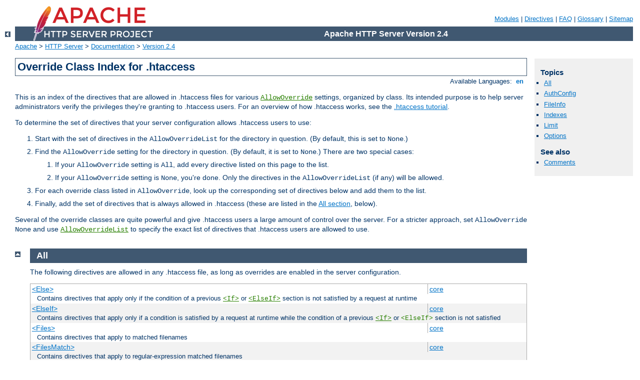

--- FILE ---
content_type: text/html
request_url: http://cando.cteresource.org/manual/en/mod/overrides.html
body_size: 12372
content:
<?xml version="1.0" encoding="ISO-8859-1"?>
<!DOCTYPE html PUBLIC "-//W3C//DTD XHTML 1.0 Strict//EN" "http://www.w3.org/TR/xhtml1/DTD/xhtml1-strict.dtd">
<html xmlns="http://www.w3.org/1999/xhtml" lang="en" xml:lang="en"><head>
<meta content="text/html; charset=ISO-8859-1" http-equiv="Content-Type" />
<!--
        XXXXXXXXXXXXXXXXXXXXXXXXXXXXXXXXXXXXXXXXXXXXXXXXXXXXXXXXXXXXXXXXX
              This file is generated from xml source: DO NOT EDIT
        XXXXXXXXXXXXXXXXXXXXXXXXXXXXXXXXXXXXXXXXXXXXXXXXXXXXXXXXXXXXXXXXX
      -->
<title>Override Class Index for .htaccess - Apache HTTP Server Version 2.4</title>
<link href="../../style/css/manual.css" rel="stylesheet" media="all" type="text/css" title="Main stylesheet" />
<link href="../../style/css/manual-loose-100pc.css" rel="alternate stylesheet" media="all" type="text/css" title="No Sidebar - Default font size" />
<link href="../../style/css/manual-print.css" rel="stylesheet" media="print" type="text/css" /><link rel="stylesheet" type="text/css" href="../../style/css/prettify.css" />
<script src="../../style/scripts/prettify.min.js" type="text/javascript">
</script>

<link href="../../images/favicon.ico" rel="shortcut icon" /></head>
<body id="override-index">
<div id="page-header">
<p class="menu"><a href="../mod/index.html">Modules</a> | <a href="../mod/directives.html">Directives</a> | <a href="http://wiki.apache.org/httpd/FAQ">FAQ</a> | <a href="../glossary.html">Glossary</a> | <a href="../sitemap.html">Sitemap</a></p>
<p class="apache">Apache HTTP Server Version 2.4</p>
<img alt="" src="../../images/feather.png" /></div>
<div class="up"><a href="./index.html"><img title="&lt;-" alt="&lt;-" src="../../images/left.gif" /></a></div>
<div id="path">
<a href="http://www.apache.org/">Apache</a> &gt; <a href="http://httpd.apache.org/">HTTP Server</a> &gt; <a href="http://httpd.apache.org/docs/">Documentation</a> &gt; <a href="../index.html">Version 2.4</a></div>

<div id="page-content"><div id="preamble"><h1>Override Class Index for .htaccess</h1>
<div class="toplang">
<p><span>Available Languages: </span><a href="../../en/mod/overrides.html" title="English">&nbsp;en&nbsp;</a></p>
</div>

    <p>
      This is an index of the directives that are allowed in .htaccess files for
      various <code class="directive"><a href="../mod/core.html#allowoverride">AllowOverride</a></code> settings,
      organized by class. Its intended purpose is to help server administrators
      verify the privileges they're granting to .htaccess users. For an overview
      of how .htaccess works, see the
      <a href="../howto/htaccess.html">.htaccess tutorial</a>.
    </p>

    <p>
      To determine the set of directives that your server configuration allows
      .htaccess users to use:
    </p>

    <ol>
      <li>Start with the set of directives in the <code>AllowOverrideList</code>
      for the directory in question. (By default, this is set to
      <code>None</code>.)</li>
      <li>Find the <code>AllowOverride</code> setting for the directory in
      question. (By default, it is set to <code>None</code>.) There are two
      special cases:
        <ol>
          <li>If your <code>AllowOverride</code> setting is <code>All</code>,
          add every directive listed on this page to the list.</li>
          <li>If your <code>AllowOverride</code> setting is <code>None</code>,
          you're done. Only the directives in the <code>AllowOverrideList</code>
          (if any) will be allowed.</li>
        </ol>
      </li>
      <li>For each override class listed in <code>AllowOverride</code>, look up
      the corresponding set of directives below and add them to the list.</li>
      <li>Finally, add the set of directives that is always allowed in
      .htaccess (these are listed in the
      <a href="#override-all">All section</a>, below).</li>
    </ol>

    <p>
      Several of the override classes are quite powerful and give .htaccess
      users a large amount of control over the server. For a stricter approach,
      set <code>AllowOverride None</code> and use
      <code class="directive"><a href="../mod/core.html#allowoverridelist">AllowOverrideList</a></code> to specify the
      exact list of directives that .htaccess users are allowed to use.
    </p>
  </div>
<div id="quickview"><h3>Topics</h3>
<ul id="topics">
<li><img alt="" src="../../images/down.gif" /> <a href="#override-all">All</a></li>
<li><img alt="" src="../../images/down.gif" /> <a href="#override-authconfig">AuthConfig</a></li>
<li><img alt="" src="../../images/down.gif" /> <a href="#override-fileinfo">FileInfo</a></li>
<li><img alt="" src="../../images/down.gif" /> <a href="#override-indexes">Indexes</a></li>
<li><img alt="" src="../../images/down.gif" /> <a href="#override-limit">Limit</a></li>
<li><img alt="" src="../../images/down.gif" /> <a href="#override-options">Options</a></li>
</ul><h3>See also</h3>
<ul class="seealso">
<li><a href="#comments_section">Comments</a></li></ul></div>
<div id="override-list"><div class="top"><a href="#page-header"><img src="../../images/up.gif" alt="top" /></a></div><div class="section"><h2><a name="override-all">All</a></h2>
    <p>
      The following directives are allowed in any .htaccess file, as long as
      overrides are enabled in the server configuration.
    </p>
  <table class="qref"><tr><td><a href="core.html#else">&lt;Else&gt;</a></td><td class="module"><a href="core.html">core</a></td></tr>
<tr><td colspan="2" class="descr">Contains directives that apply only if the condition of a
previous <code class="directive"><a href="../mod/core.html#if">&lt;If&gt;</a></code> or
<code class="directive"><a href="../mod/core.html#elseif">&lt;ElseIf&gt;</a></code> section is not
satisfied by a request at runtime</td></tr>
<tr class="odd"><td><a href="core.html#elseif">&lt;ElseIf&gt;</a></td><td class="module"><a href="core.html">core</a></td></tr>
<tr class="odd"><td colspan="2" class="descr">Contains directives that apply only if a condition is satisfied
by a request at runtime while the condition of a previous
<code class="directive"><a href="../mod/core.html#if">&lt;If&gt;</a></code> or
<code class="directive">&lt;ElseIf&gt;</code> section is not
satisfied</td></tr>
<tr><td><a href="core.html#files">&lt;Files&gt;</a></td><td class="module"><a href="core.html">core</a></td></tr>
<tr><td colspan="2" class="descr">Contains directives that apply to matched
filenames</td></tr>
<tr class="odd"><td><a href="core.html#filesmatch">&lt;FilesMatch&gt;</a></td><td class="module"><a href="core.html">core</a></td></tr>
<tr class="odd"><td colspan="2" class="descr">Contains directives that apply to regular-expression matched
filenames</td></tr>
<tr><td><a href="core.html#if">&lt;If&gt;</a></td><td class="module"><a href="core.html">core</a></td></tr>
<tr><td colspan="2" class="descr">Contains directives that apply only if a condition is
satisfied by a request at runtime</td></tr>
<tr class="odd"><td><a href="core.html#ifdefine">&lt;IfDefine&gt;</a></td><td class="module"><a href="core.html">core</a></td></tr>
<tr class="odd"><td colspan="2" class="descr">Encloses directives that will be processed only
if a test is true at startup</td></tr>
<tr><td><a href="core.html#ifmodule">&lt;IfModule&gt;</a></td><td class="module"><a href="core.html">core</a></td></tr>
<tr><td colspan="2" class="descr">Encloses directives that are processed conditional on the
presence or absence of a specific module</td></tr>
<tr class="odd"><td><a href="mod_version.html#ifversion">&lt;IfVersion&gt;</a></td><td class="module"><a href="mod_version.html">mod_version</a></td></tr>
<tr class="odd"><td colspan="2" class="descr">contains version dependent configuration</td></tr>
<tr><td><a href="core.html#limitrequestbody">LimitRequestBody</a></td><td class="module"><a href="core.html">core</a></td></tr>
<tr><td colspan="2" class="descr">Restricts the total size of the HTTP request body sent
from the client</td></tr>
<tr class="odd"><td><a href="core.html#limitxmlrequestbody">LimitXMLRequestBody</a></td><td class="module"><a href="core.html">core</a></td></tr>
<tr class="odd"><td colspan="2" class="descr">Limits the size of an XML-based request body</td></tr>
<tr><td><a href="mod_lua.html#luacodecache">LuaCodeCache</a></td><td class="module"><a href="mod_lua.html">mod_lua</a></td></tr>
<tr><td colspan="2" class="descr">Configure the compiled code cache.</td></tr>
<tr class="odd"><td><a href="mod_lua.html#luahookaccesschecker">LuaHookAccessChecker</a></td><td class="module"><a href="mod_lua.html">mod_lua</a></td></tr>
<tr class="odd"><td colspan="2" class="descr">Provide a hook for the access_checker phase of request processing</td></tr>
<tr><td><a href="mod_lua.html#luahookauthchecker">LuaHookAuthChecker</a></td><td class="module"><a href="mod_lua.html">mod_lua</a></td></tr>
<tr><td colspan="2" class="descr">Provide a hook for the auth_checker phase of request processing</td></tr>
<tr class="odd"><td><a href="mod_lua.html#luahookcheckuserid">LuaHookCheckUserID</a></td><td class="module"><a href="mod_lua.html">mod_lua</a></td></tr>
<tr class="odd"><td colspan="2" class="descr">Provide a hook for the check_user_id phase of request processing</td></tr>
<tr><td><a href="mod_lua.html#luahookfixups">LuaHookFixups</a></td><td class="module"><a href="mod_lua.html">mod_lua</a></td></tr>
<tr><td colspan="2" class="descr">Provide a hook for the fixups phase of a request
processing</td></tr>
<tr class="odd"><td><a href="mod_lua.html#luahookinsertfilter">LuaHookInsertFilter</a></td><td class="module"><a href="mod_lua.html">mod_lua</a></td></tr>
<tr class="odd"><td colspan="2" class="descr">Provide a hook for the insert_filter phase of request processing</td></tr>
<tr><td><a href="mod_lua.html#luahooklog">LuaHookLog</a></td><td class="module"><a href="mod_lua.html">mod_lua</a></td></tr>
<tr><td colspan="2" class="descr">Provide a hook for the access log phase of a request
processing</td></tr>
<tr class="odd"><td><a href="mod_lua.html#luahookmaptostorage">LuaHookMapToStorage</a></td><td class="module"><a href="mod_lua.html">mod_lua</a></td></tr>
<tr class="odd"><td colspan="2" class="descr">Provide a hook for the map_to_storage phase of request processing</td></tr>
<tr><td><a href="mod_lua.html#luahooktranslatename">LuaHookTranslateName</a></td><td class="module"><a href="mod_lua.html">mod_lua</a></td></tr>
<tr><td colspan="2" class="descr">Provide a hook for the translate name phase of request processing</td></tr>
<tr class="odd"><td><a href="mod_lua.html#luahooktypechecker">LuaHookTypeChecker</a></td><td class="module"><a href="mod_lua.html">mod_lua</a></td></tr>
<tr class="odd"><td colspan="2" class="descr">Provide a hook for the type_checker phase of request processing</td></tr>
<tr><td><a href="mod_lua.html#luainherit">LuaInherit</a></td><td class="module"><a href="mod_lua.html">mod_lua</a></td></tr>
<tr><td colspan="2" class="descr">Controls how parent configuration sections are merged into children</td></tr>
<tr class="odd"><td><a href="mod_lua.html#luamaphandler">LuaMapHandler</a></td><td class="module"><a href="mod_lua.html">mod_lua</a></td></tr>
<tr class="odd"><td colspan="2" class="descr">Map a path to a lua handler</td></tr>
<tr><td><a href="mod_lua.html#luapackagecpath">LuaPackageCPath</a></td><td class="module"><a href="mod_lua.html">mod_lua</a></td></tr>
<tr><td colspan="2" class="descr">Add a directory to lua's package.cpath</td></tr>
<tr class="odd"><td><a href="mod_lua.html#luapackagepath">LuaPackagePath</a></td><td class="module"><a href="mod_lua.html">mod_lua</a></td></tr>
<tr class="odd"><td colspan="2" class="descr">Add a directory to lua's package.path</td></tr>
<tr><td><a href="mod_lua.html#luaquickhandler">LuaQuickHandler</a></td><td class="module"><a href="mod_lua.html">mod_lua</a></td></tr>
<tr><td colspan="2" class="descr">Provide a hook for the quick handler of request processing</td></tr>
<tr class="odd"><td><a href="mod_lua.html#luaroot">LuaRoot</a></td><td class="module"><a href="mod_lua.html">mod_lua</a></td></tr>
<tr class="odd"><td colspan="2" class="descr">Specify the base path for resolving relative paths for mod_lua directives</td></tr>
<tr><td><a href="mod_lua.html#luascope">LuaScope</a></td><td class="module"><a href="mod_lua.html">mod_lua</a></td></tr>
<tr><td colspan="2" class="descr">One of once, request, conn, thread -- default is once</td></tr>
<tr class="odd"><td><a href="core.html#rlimitcpu">RLimitCPU</a></td><td class="module"><a href="core.html">core</a></td></tr>
<tr class="odd"><td colspan="2" class="descr">Limits the CPU consumption of processes launched
by Apache httpd children</td></tr>
<tr><td><a href="core.html#rlimitmem">RLimitMEM</a></td><td class="module"><a href="core.html">core</a></td></tr>
<tr><td colspan="2" class="descr">Limits the memory consumption of processes launched
by Apache httpd children</td></tr>
<tr class="odd"><td><a href="core.html#rlimitnproc">RLimitNPROC</a></td><td class="module"><a href="core.html">core</a></td></tr>
<tr class="odd"><td colspan="2" class="descr">Limits the number of processes that can be launched by
processes launched by Apache httpd children</td></tr>
<tr><td><a href="core.html#serversignature">ServerSignature</a></td><td class="module"><a href="core.html">core</a></td></tr>
<tr><td colspan="2" class="descr">Configures the footer on server-generated documents</td></tr>
<tr class="odd"><td><a href="mod_include.html#ssierrormsg">SSIErrorMsg</a></td><td class="module"><a href="mod_include.html">mod_include</a></td></tr>
<tr class="odd"><td colspan="2" class="descr">Error message displayed when there is an SSI
error</td></tr>
<tr><td><a href="mod_include.html#ssitimeformat">SSITimeFormat</a></td><td class="module"><a href="mod_include.html">mod_include</a></td></tr>
<tr><td colspan="2" class="descr">Configures the format in which date strings are
displayed</td></tr>
<tr class="odd"><td><a href="mod_include.html#ssiundefinedecho">SSIUndefinedEcho</a></td><td class="module"><a href="mod_include.html">mod_include</a></td></tr>
<tr class="odd"><td colspan="2" class="descr">String displayed when an unset variable is echoed</td></tr>
</table></div><div class="top"><a href="#page-header"><img src="../../images/up.gif" alt="top" /></a></div><div class="section"><h2><a name="override-authconfig">AuthConfig</a></h2>
    <p>
      The following directives are allowed in .htaccess files when
      <code>AllowOverride AuthConfig</code> is in effect. They give .htaccess
      users control over the authentication and authorization methods that are
      applied to their directory subtrees, including several related utility
      directives for session handling and TLS settings.
    </p>
  <table class="qref"><tr><td><a href="mod_authn_anon.html#anonymous">Anonymous</a></td><td class="module"><a href="mod_authn_anon.html">mod_authn_anon</a></td></tr>
<tr><td colspan="2" class="descr">Specifies userIDs that are allowed access without
password verification</td></tr>
<tr class="odd"><td><a href="mod_authn_anon.html#anonymous_logemail">Anonymous_LogEmail</a></td><td class="module"><a href="mod_authn_anon.html">mod_authn_anon</a></td></tr>
<tr class="odd"><td colspan="2" class="descr">Sets whether the password entered will be logged in the
error log</td></tr>
<tr><td><a href="mod_authn_anon.html#anonymous_mustgiveemail">Anonymous_MustGiveEmail</a></td><td class="module"><a href="mod_authn_anon.html">mod_authn_anon</a></td></tr>
<tr><td colspan="2" class="descr">Specifies whether blank passwords are allowed</td></tr>
<tr class="odd"><td><a href="mod_authn_anon.html#anonymous_nouserid">Anonymous_NoUserID</a></td><td class="module"><a href="mod_authn_anon.html">mod_authn_anon</a></td></tr>
<tr class="odd"><td colspan="2" class="descr">Sets whether the userID field may be empty</td></tr>
<tr><td><a href="mod_authn_anon.html#anonymous_verifyemail">Anonymous_VerifyEmail</a></td><td class="module"><a href="mod_authn_anon.html">mod_authn_anon</a></td></tr>
<tr><td colspan="2" class="descr">Sets whether to check the password field for a correctly
formatted email address</td></tr>
<tr class="odd"><td><a href="mod_auth_basic.html#authbasicauthoritative">AuthBasicAuthoritative</a></td><td class="module"><a href="mod_auth_basic.html">mod_auth_basic</a></td></tr>
<tr class="odd"><td colspan="2" class="descr">Sets whether authorization and authentication are passed to
lower level modules</td></tr>
<tr><td><a href="mod_auth_basic.html#authbasicfake">AuthBasicFake</a></td><td class="module"><a href="mod_auth_basic.html">mod_auth_basic</a></td></tr>
<tr><td colspan="2" class="descr">Fake basic authentication using the given expressions for
username and password</td></tr>
<tr class="odd"><td><a href="mod_auth_basic.html#authbasicprovider">AuthBasicProvider</a></td><td class="module"><a href="mod_auth_basic.html">mod_auth_basic</a></td></tr>
<tr class="odd"><td colspan="2" class="descr">Sets the authentication provider(s) for this location</td></tr>
<tr><td><a href="mod_auth_basic.html#authbasicusedigestalgorithm">AuthBasicUseDigestAlgorithm</a></td><td class="module"><a href="mod_auth_basic.html">mod_auth_basic</a></td></tr>
<tr><td colspan="2" class="descr">Check passwords against the authentication providers as if
Digest Authentication was in force instead of Basic Authentication.
</td></tr>
<tr class="odd"><td><a href="mod_authz_dbm.html#authdbmgroupfile">AuthDBMGroupFile</a></td><td class="module"><a href="mod_authz_dbm.html">mod_authz_dbm</a></td></tr>
<tr class="odd"><td colspan="2" class="descr">Sets the name of the database file containing the list
of user groups for authorization</td></tr>
<tr><td><a href="mod_authn_dbm.html#authdbmtype">AuthDBMType</a></td><td class="module"><a href="mod_authn_dbm.html">mod_authn_dbm</a></td></tr>
<tr><td colspan="2" class="descr">Sets the type of database file that is used to
store passwords</td></tr>
<tr class="odd"><td><a href="mod_authn_dbm.html#authdbmuserfile">AuthDBMUserFile</a></td><td class="module"><a href="mod_authn_dbm.html">mod_authn_dbm</a></td></tr>
<tr class="odd"><td colspan="2" class="descr">Sets the name of a database file containing the list of users and
passwords for authentication</td></tr>
<tr><td><a href="mod_auth_digest.html#authdigestalgorithm">AuthDigestAlgorithm</a></td><td class="module"><a href="mod_auth_digest.html">mod_auth_digest</a></td></tr>
<tr><td colspan="2" class="descr">Selects the algorithm used to calculate the challenge and
response hashes in digest authentication</td></tr>
<tr class="odd"><td><a href="mod_auth_digest.html#authdigestdomain">AuthDigestDomain</a></td><td class="module"><a href="mod_auth_digest.html">mod_auth_digest</a></td></tr>
<tr class="odd"><td colspan="2" class="descr">URIs that are in the same protection space for digest
authentication</td></tr>
<tr><td><a href="mod_auth_digest.html#authdigestnoncelifetime">AuthDigestNonceLifetime</a></td><td class="module"><a href="mod_auth_digest.html">mod_auth_digest</a></td></tr>
<tr><td colspan="2" class="descr">How long the server nonce is valid</td></tr>
<tr class="odd"><td><a href="mod_auth_digest.html#authdigestprovider">AuthDigestProvider</a></td><td class="module"><a href="mod_auth_digest.html">mod_auth_digest</a></td></tr>
<tr class="odd"><td colspan="2" class="descr">Sets the authentication provider(s) for this location</td></tr>
<tr><td><a href="mod_auth_digest.html#authdigestqop">AuthDigestQop</a></td><td class="module"><a href="mod_auth_digest.html">mod_auth_digest</a></td></tr>
<tr><td colspan="2" class="descr">Determines the quality-of-protection to use in digest
authentication</td></tr>
<tr class="odd"><td><a href="mod_auth_form.html#authformauthoritative">AuthFormAuthoritative</a></td><td class="module"><a href="mod_auth_form.html">mod_auth_form</a></td></tr>
<tr class="odd"><td colspan="2" class="descr">Sets whether authorization and authentication are passed to
lower level modules</td></tr>
<tr><td><a href="mod_auth_form.html#authformprovider">AuthFormProvider</a></td><td class="module"><a href="mod_auth_form.html">mod_auth_form</a></td></tr>
<tr><td colspan="2" class="descr">Sets the authentication provider(s) for this location</td></tr>
<tr class="odd"><td><a href="mod_authz_groupfile.html#authgroupfile">AuthGroupFile</a></td><td class="module"><a href="mod_authz_groupfile.html">mod_authz_groupfile</a></td></tr>
<tr class="odd"><td colspan="2" class="descr">Sets the name of a text file containing the list
of user groups for authorization</td></tr>
<tr><td><a href="mod_authnz_ldap.html#authldapauthorizeprefix">AuthLDAPAuthorizePrefix</a></td><td class="module"><a href="mod_authnz_ldap.html">mod_authnz_ldap</a></td></tr>
<tr><td colspan="2" class="descr">Specifies the prefix for environment variables set during
authorization</td></tr>
<tr class="odd"><td><a href="mod_authnz_ldap.html#authldapbindauthoritative">AuthLDAPBindAuthoritative</a></td><td class="module"><a href="mod_authnz_ldap.html">mod_authnz_ldap</a></td></tr>
<tr class="odd"><td colspan="2" class="descr">Determines if other authentication providers are used when a user can be mapped to a DN but the server cannot successfully bind with the user's credentials.</td></tr>
<tr><td><a href="mod_authnz_ldap.html#authldapbinddn">AuthLDAPBindDN</a></td><td class="module"><a href="mod_authnz_ldap.html">mod_authnz_ldap</a></td></tr>
<tr><td colspan="2" class="descr">Optional DN to use in binding to the LDAP server</td></tr>
<tr class="odd"><td><a href="mod_authnz_ldap.html#authldapbindpassword">AuthLDAPBindPassword</a></td><td class="module"><a href="mod_authnz_ldap.html">mod_authnz_ldap</a></td></tr>
<tr class="odd"><td colspan="2" class="descr">Password used in conjunction with the bind DN</td></tr>
<tr><td><a href="mod_authnz_ldap.html#authldapcompareasuser">AuthLDAPCompareAsUser</a></td><td class="module"><a href="mod_authnz_ldap.html">mod_authnz_ldap</a></td></tr>
<tr><td colspan="2" class="descr">Use the authenticated user's credentials to perform authorization comparisons</td></tr>
<tr class="odd"><td><a href="mod_authnz_ldap.html#authldapcomparednonserver">AuthLDAPCompareDNOnServer</a></td><td class="module"><a href="mod_authnz_ldap.html">mod_authnz_ldap</a></td></tr>
<tr class="odd"><td colspan="2" class="descr">Use the LDAP server to compare the DNs</td></tr>
<tr><td><a href="mod_authnz_ldap.html#authldapdereferencealiases">AuthLDAPDereferenceAliases</a></td><td class="module"><a href="mod_authnz_ldap.html">mod_authnz_ldap</a></td></tr>
<tr><td colspan="2" class="descr">When will the module de-reference aliases</td></tr>
<tr class="odd"><td><a href="mod_authnz_ldap.html#authldapgroupattribute">AuthLDAPGroupAttribute</a></td><td class="module"><a href="mod_authnz_ldap.html">mod_authnz_ldap</a></td></tr>
<tr class="odd"><td colspan="2" class="descr">LDAP attributes used to identify the user members of
groups.</td></tr>
<tr><td><a href="mod_authnz_ldap.html#authldapgroupattributeisdn">AuthLDAPGroupAttributeIsDN</a></td><td class="module"><a href="mod_authnz_ldap.html">mod_authnz_ldap</a></td></tr>
<tr><td colspan="2" class="descr">Use the DN of the client username when checking for
group membership</td></tr>
<tr class="odd"><td><a href="mod_authnz_ldap.html#authldapinitialbindasuser">AuthLDAPInitialBindAsUser</a></td><td class="module"><a href="mod_authnz_ldap.html">mod_authnz_ldap</a></td></tr>
<tr class="odd"><td colspan="2" class="descr">Determines if the server does the initial DN lookup using the basic authentication users'
own username, instead of anonymously or with hard-coded credentials for the server</td></tr>
<tr><td><a href="mod_authnz_ldap.html#authldapinitialbindpattern">AuthLDAPInitialBindPattern</a></td><td class="module"><a href="mod_authnz_ldap.html">mod_authnz_ldap</a></td></tr>
<tr><td colspan="2" class="descr">Specifies the transformation of the basic authentication username to be used when binding to the LDAP server
to perform a DN lookup</td></tr>
<tr class="odd"><td><a href="mod_authnz_ldap.html#authldapmaxsubgroupdepth">AuthLDAPMaxSubGroupDepth</a></td><td class="module"><a href="mod_authnz_ldap.html">mod_authnz_ldap</a></td></tr>
<tr class="odd"><td colspan="2" class="descr">Specifies the maximum sub-group nesting depth that will be
evaluated before the user search is discontinued.</td></tr>
<tr><td><a href="mod_authnz_ldap.html#authldapremoteuserattribute">AuthLDAPRemoteUserAttribute</a></td><td class="module"><a href="mod_authnz_ldap.html">mod_authnz_ldap</a></td></tr>
<tr><td colspan="2" class="descr">Use the value of the attribute returned during the user
query to set the REMOTE_USER environment variable</td></tr>
<tr class="odd"><td><a href="mod_authnz_ldap.html#authldapremoteuserisdn">AuthLDAPRemoteUserIsDN</a></td><td class="module"><a href="mod_authnz_ldap.html">mod_authnz_ldap</a></td></tr>
<tr class="odd"><td colspan="2" class="descr">Use the DN of the client username to set the REMOTE_USER
environment variable</td></tr>
<tr><td><a href="mod_authnz_ldap.html#authldapsearchasuser">AuthLDAPSearchAsUser</a></td><td class="module"><a href="mod_authnz_ldap.html">mod_authnz_ldap</a></td></tr>
<tr><td colspan="2" class="descr">Use the authenticated user's credentials to perform authorization searches</td></tr>
<tr class="odd"><td><a href="mod_authnz_ldap.html#authldapsubgroupattribute">AuthLDAPSubGroupAttribute</a></td><td class="module"><a href="mod_authnz_ldap.html">mod_authnz_ldap</a></td></tr>
<tr class="odd"><td colspan="2" class="descr">Specifies the attribute labels, one value per
directive line, used to distinguish the members of the current group that
are groups.</td></tr>
<tr><td><a href="mod_authnz_ldap.html#authldapsubgroupclass">AuthLDAPSubGroupClass</a></td><td class="module"><a href="mod_authnz_ldap.html">mod_authnz_ldap</a></td></tr>
<tr><td colspan="2" class="descr">Specifies which LDAP objectClass values identify directory
objects that are groups during sub-group processing.</td></tr>
<tr class="odd"><td><a href="mod_authnz_ldap.html#authldapurl">AuthLDAPUrl</a></td><td class="module"><a href="mod_authnz_ldap.html">mod_authnz_ldap</a></td></tr>
<tr class="odd"><td colspan="2" class="descr">URL specifying the LDAP search parameters</td></tr>
<tr><td><a href="mod_authz_core.html#authmerging">AuthMerging</a></td><td class="module"><a href="mod_authz_core.html">mod_authz_core</a></td></tr>
<tr><td colspan="2" class="descr">Controls the manner in which each configuration section's
authorization logic is combined with that of preceding configuration
sections.</td></tr>
<tr class="odd"><td><a href="mod_authn_core.html#authname">AuthName</a></td><td class="module"><a href="mod_authn_core.html">mod_authn_core</a></td></tr>
<tr class="odd"><td colspan="2" class="descr">Authorization realm for use in HTTP
authentication</td></tr>
<tr><td><a href="mod_authn_socache.html#authncacheprovidefor">AuthnCacheProvideFor</a></td><td class="module"><a href="mod_authn_socache.html">mod_authn_socache</a></td></tr>
<tr><td colspan="2" class="descr">Specify which authn provider(s) to cache for</td></tr>
<tr class="odd"><td><a href="mod_authn_socache.html#authncachetimeout">AuthnCacheTimeout</a></td><td class="module"><a href="mod_authn_socache.html">mod_authn_socache</a></td></tr>
<tr class="odd"><td colspan="2" class="descr">Set a timeout for cache entries</td></tr>
<tr><td><a href="mod_authn_core.html#authtype">AuthType</a></td><td class="module"><a href="mod_authn_core.html">mod_authn_core</a></td></tr>
<tr><td colspan="2" class="descr">Type of user authentication</td></tr>
<tr class="odd"><td><a href="mod_authn_file.html#authuserfile">AuthUserFile</a></td><td class="module"><a href="mod_authn_file.html">mod_authn_file</a></td></tr>
<tr class="odd"><td colspan="2" class="descr">Sets the name of a text file containing the list of users and
passwords for authentication</td></tr>
<tr><td><a href="mod_authz_dbm.html#authzdbmtype">AuthzDBMType</a></td><td class="module"><a href="mod_authz_dbm.html">mod_authz_dbm</a></td></tr>
<tr><td colspan="2" class="descr">Sets the type of database file that is used to
store list of user groups</td></tr>
<tr class="odd"><td><a href="core.html#cgipassauth">CGIPassAuth</a></td><td class="module"><a href="core.html">core</a></td></tr>
<tr class="odd"><td colspan="2" class="descr">Enables passing HTTP authorization headers to scripts as CGI
variables</td></tr>
<tr><td><a href="mod_ldap.html#ldapreferralhoplimit">LDAPReferralHopLimit</a></td><td class="module"><a href="mod_ldap.html">mod_ldap</a></td></tr>
<tr><td colspan="2" class="descr">The maximum number of referral hops to chase before terminating an LDAP query.</td></tr>
<tr class="odd"><td><a href="mod_ldap.html#ldapreferrals">LDAPReferrals</a></td><td class="module"><a href="mod_ldap.html">mod_ldap</a></td></tr>
<tr class="odd"><td colspan="2" class="descr">Enable referral chasing during queries to the LDAP server.</td></tr>
<tr><td><a href="core.html#limit">&lt;Limit&gt;</a></td><td class="module"><a href="core.html">core</a></td></tr>
<tr><td colspan="2" class="descr">Restrict enclosed access controls to only certain HTTP
methods</td></tr>
<tr class="odd"><td><a href="core.html#limitexcept">&lt;LimitExcept&gt;</a></td><td class="module"><a href="core.html">core</a></td></tr>
<tr class="odd"><td colspan="2" class="descr">Restrict access controls to all HTTP methods
except the named ones</td></tr>
<tr><td><a href="mod_authz_core.html#require">Require</a></td><td class="module"><a href="mod_authz_core.html">mod_authz_core</a></td></tr>
<tr><td colspan="2" class="descr">Tests whether an authenticated user is authorized by
an authorization provider.</td></tr>
<tr class="odd"><td><a href="mod_authz_core.html#requireall">&lt;RequireAll&gt;</a></td><td class="module"><a href="mod_authz_core.html">mod_authz_core</a></td></tr>
<tr class="odd"><td colspan="2" class="descr">Enclose a group of authorization directives of which none
must fail and at least one must succeed for the enclosing directive to
succeed.</td></tr>
<tr><td><a href="mod_authz_core.html#requireany">&lt;RequireAny&gt;</a></td><td class="module"><a href="mod_authz_core.html">mod_authz_core</a></td></tr>
<tr><td colspan="2" class="descr">Enclose a group of authorization directives of which one
must succeed for the enclosing directive to succeed.</td></tr>
<tr class="odd"><td><a href="mod_authz_core.html#requirenone">&lt;RequireNone&gt;</a></td><td class="module"><a href="mod_authz_core.html">mod_authz_core</a></td></tr>
<tr class="odd"><td colspan="2" class="descr">Enclose a group of authorization directives of which none
must succeed for the enclosing directive to not fail.</td></tr>
<tr><td><a href="mod_access_compat.html#satisfy">Satisfy</a></td><td class="module"><a href="mod_access_compat.html">mod_access_compat</a></td></tr>
<tr><td colspan="2" class="descr">Interaction between host-level access control and
user authentication</td></tr>
<tr class="odd"><td><a href="mod_session.html#session">Session</a></td><td class="module"><a href="mod_session.html">mod_session</a></td></tr>
<tr class="odd"><td colspan="2" class="descr">Enables a session for the current directory or location</td></tr>
<tr><td><a href="mod_session.html#sessionenv">SessionEnv</a></td><td class="module"><a href="mod_session.html">mod_session</a></td></tr>
<tr><td colspan="2" class="descr">Control whether the contents of the session are written to the
<var>HTTP_SESSION</var> environment variable</td></tr>
<tr class="odd"><td><a href="mod_session.html#sessionheader">SessionHeader</a></td><td class="module"><a href="mod_session.html">mod_session</a></td></tr>
<tr class="odd"><td colspan="2" class="descr">Import session updates from a given HTTP response header</td></tr>
<tr><td><a href="mod_session.html#sessioninclude">SessionInclude</a></td><td class="module"><a href="mod_session.html">mod_session</a></td></tr>
<tr><td colspan="2" class="descr">Define URL prefixes for which a session is valid</td></tr>
<tr class="odd"><td><a href="mod_session.html#sessionmaxage">SessionMaxAge</a></td><td class="module"><a href="mod_session.html">mod_session</a></td></tr>
<tr class="odd"><td colspan="2" class="descr">Define a maximum age in seconds for a session</td></tr>
<tr><td><a href="mod_ssl.html#sslciphersuite">SSLCipherSuite</a></td><td class="module"><a href="mod_ssl.html">mod_ssl</a></td></tr>
<tr><td colspan="2" class="descr">Cipher Suite available for negotiation in SSL
handshake</td></tr>
<tr class="odd"><td><a href="mod_ssl.html#sslproxyciphersuite">SSLProxyCipherSuite</a></td><td class="module"><a href="mod_ssl.html">mod_ssl</a></td></tr>
<tr class="odd"><td colspan="2" class="descr">Cipher Suite available for negotiation in SSL
proxy handshake</td></tr>
<tr><td><a href="mod_ssl.html#sslrenegbuffersize">SSLRenegBufferSize</a></td><td class="module"><a href="mod_ssl.html">mod_ssl</a></td></tr>
<tr><td colspan="2" class="descr">Set the size for the SSL renegotiation buffer</td></tr>
<tr class="odd"><td><a href="mod_ssl.html#sslrequire">SSLRequire</a></td><td class="module"><a href="mod_ssl.html">mod_ssl</a></td></tr>
<tr class="odd"><td colspan="2" class="descr">Allow access only when an arbitrarily complex
boolean expression is true</td></tr>
<tr><td><a href="mod_ssl.html#sslrequiressl">SSLRequireSSL</a></td><td class="module"><a href="mod_ssl.html">mod_ssl</a></td></tr>
<tr><td colspan="2" class="descr">Deny access when SSL is not used for the
HTTP request</td></tr>
<tr class="odd"><td><a href="mod_ssl.html#sslusername">SSLUserName</a></td><td class="module"><a href="mod_ssl.html">mod_ssl</a></td></tr>
<tr class="odd"><td colspan="2" class="descr">Variable name to determine user name</td></tr>
<tr><td><a href="mod_ssl.html#sslverifyclient">SSLVerifyClient</a></td><td class="module"><a href="mod_ssl.html">mod_ssl</a></td></tr>
<tr><td colspan="2" class="descr">Type of Client Certificate verification</td></tr>
<tr class="odd"><td><a href="mod_ssl.html#sslverifydepth">SSLVerifyDepth</a></td><td class="module"><a href="mod_ssl.html">mod_ssl</a></td></tr>
<tr class="odd"><td colspan="2" class="descr">Maximum depth of CA Certificates in Client
Certificate verification</td></tr>
</table></div><div class="top"><a href="#page-header"><img src="../../images/up.gif" alt="top" /></a></div><div class="section"><h2><a name="override-fileinfo">FileInfo</a></h2>
    <p>
      The following directives are allowed in .htaccess files when
      <code>AllowOverride FileInfo</code> is in effect. They give .htaccess
      users a wide range of control over the responses and metadata given by the
      server.
    </p>
  <table class="qref"><tr><td><a href="core.html#acceptpathinfo">AcceptPathInfo</a></td><td class="module"><a href="core.html">core</a></td></tr>
<tr><td colspan="2" class="descr">Resources accept trailing pathname information</td></tr>
<tr class="odd"><td><a href="mod_actions.html#action">Action</a></td><td class="module"><a href="mod_actions.html">mod_actions</a></td></tr>
<tr class="odd"><td colspan="2" class="descr">Activates a CGI script for a particular handler or
content-type</td></tr>
<tr><td><a href="mod_mime.html#addcharset">AddCharset</a></td><td class="module"><a href="mod_mime.html">mod_mime</a></td></tr>
<tr><td colspan="2" class="descr">Maps the given filename extensions to the specified content
charset</td></tr>
<tr class="odd"><td><a href="core.html#adddefaultcharset">AddDefaultCharset</a></td><td class="module"><a href="core.html">core</a></td></tr>
<tr class="odd"><td colspan="2" class="descr">Default charset parameter to be added when a response
content-type is <code>text/plain</code> or <code>text/html</code></td></tr>
<tr><td><a href="mod_mime.html#addencoding">AddEncoding</a></td><td class="module"><a href="mod_mime.html">mod_mime</a></td></tr>
<tr><td colspan="2" class="descr">Maps the given filename extensions to the specified encoding
type</td></tr>
<tr class="odd"><td><a href="mod_mime.html#addhandler">AddHandler</a></td><td class="module"><a href="mod_mime.html">mod_mime</a></td></tr>
<tr class="odd"><td colspan="2" class="descr">Maps the filename extensions to the specified
handler</td></tr>
<tr><td><a href="mod_mime.html#addinputfilter">AddInputFilter</a></td><td class="module"><a href="mod_mime.html">mod_mime</a></td></tr>
<tr><td colspan="2" class="descr">Maps filename extensions to the filters that will process
client requests</td></tr>
<tr class="odd"><td><a href="mod_mime.html#addlanguage">AddLanguage</a></td><td class="module"><a href="mod_mime.html">mod_mime</a></td></tr>
<tr class="odd"><td colspan="2" class="descr">Maps the given filename extension to the specified content
language</td></tr>
<tr><td><a href="mod_mime.html#addoutputfilter">AddOutputFilter</a></td><td class="module"><a href="mod_mime.html">mod_mime</a></td></tr>
<tr><td colspan="2" class="descr">Maps filename extensions to the filters that will process
responses from the server</td></tr>
<tr class="odd"><td><a href="mod_filter.html#addoutputfilterbytype">AddOutputFilterByType</a></td><td class="module"><a href="mod_filter.html">mod_filter</a></td></tr>
<tr class="odd"><td colspan="2" class="descr">assigns an output filter to a particular media-type</td></tr>
<tr><td><a href="mod_mime.html#addtype">AddType</a></td><td class="module"><a href="mod_mime.html">mod_mime</a></td></tr>
<tr><td colspan="2" class="descr">Maps the given filename extensions onto the specified content
type</td></tr>
<tr class="odd"><td><a href="mod_setenvif.html#browsermatch">BrowserMatch</a></td><td class="module"><a href="mod_setenvif.html">mod_setenvif</a></td></tr>
<tr class="odd"><td colspan="2" class="descr">Sets environment variables conditional on HTTP User-Agent
</td></tr>
<tr><td><a href="mod_setenvif.html#browsermatchnocase">BrowserMatchNoCase</a></td><td class="module"><a href="mod_setenvif.html">mod_setenvif</a></td></tr>
<tr><td colspan="2" class="descr">Sets environment variables conditional on User-Agent without
respect to case</td></tr>
<tr class="odd"><td><a href="core.html#cgimapextension">CGIMapExtension</a></td><td class="module"><a href="core.html">core</a></td></tr>
<tr class="odd"><td colspan="2" class="descr">Technique for locating the interpreter for CGI
scripts</td></tr>
<tr><td><a href="core.html#cgivar">CGIVar</a></td><td class="module"><a href="core.html">core</a></td></tr>
<tr><td colspan="2" class="descr">Controls how some CGI variables are set</td></tr>
<tr class="odd"><td><a href="mod_charset_lite.html#charsetdefault">CharsetDefault</a></td><td class="module"><a href="mod_charset_lite.html">mod_charset_lite</a></td></tr>
<tr class="odd"><td colspan="2" class="descr">Charset to translate into</td></tr>
<tr><td><a href="mod_charset_lite.html#charsetoptions">CharsetOptions</a></td><td class="module"><a href="mod_charset_lite.html">mod_charset_lite</a></td></tr>
<tr><td colspan="2" class="descr">Configures charset translation behavior</td></tr>
<tr class="odd"><td><a href="mod_charset_lite.html#charsetsourceenc">CharsetSourceEnc</a></td><td class="module"><a href="mod_charset_lite.html">mod_charset_lite</a></td></tr>
<tr class="odd"><td colspan="2" class="descr">Source charset of files</td></tr>
<tr><td><a href="mod_usertrack.html#cookiedomain">CookieDomain</a></td><td class="module"><a href="mod_usertrack.html">mod_usertrack</a></td></tr>
<tr><td colspan="2" class="descr">The domain to which the tracking cookie applies</td></tr>
<tr class="odd"><td><a href="mod_usertrack.html#cookieexpires">CookieExpires</a></td><td class="module"><a href="mod_usertrack.html">mod_usertrack</a></td></tr>
<tr class="odd"><td colspan="2" class="descr">Expiry time for the tracking cookie</td></tr>
<tr><td><a href="mod_usertrack.html#cookiename">CookieName</a></td><td class="module"><a href="mod_usertrack.html">mod_usertrack</a></td></tr>
<tr><td colspan="2" class="descr">Name of the tracking cookie</td></tr>
<tr class="odd"><td><a href="mod_usertrack.html#cookiestyle">CookieStyle</a></td><td class="module"><a href="mod_usertrack.html">mod_usertrack</a></td></tr>
<tr class="odd"><td colspan="2" class="descr">Format of the cookie header field</td></tr>
<tr><td><a href="mod_usertrack.html#cookietracking">CookieTracking</a></td><td class="module"><a href="mod_usertrack.html">mod_usertrack</a></td></tr>
<tr><td colspan="2" class="descr">Enables tracking cookie</td></tr>
<tr class="odd"><td><a href="mod_mime.html#defaultlanguage">DefaultLanguage</a></td><td class="module"><a href="mod_mime.html">mod_mime</a></td></tr>
<tr class="odd"><td colspan="2" class="descr">Defines a default language-tag to be sent in the Content-Language
header field for all resources in the current context that have not been
assigned a language-tag by some other means.</td></tr>
<tr><td><a href="core.html#defaulttype">DefaultType</a></td><td class="module"><a href="core.html">core</a></td></tr>
<tr><td colspan="2" class="descr">This directive has no effect other than to emit warnings
if the value is not <code>none</code>. In prior versions, DefaultType
would specify a default media type to assign to response content for
which no other media type configuration could be found.
</td></tr>
<tr class="odd"><td><a href="core.html#enablemmap">EnableMMAP</a></td><td class="module"><a href="core.html">core</a></td></tr>
<tr class="odd"><td colspan="2" class="descr">Use memory-mapping to read files during delivery</td></tr>
<tr><td><a href="core.html#enablesendfile">EnableSendfile</a></td><td class="module"><a href="core.html">core</a></td></tr>
<tr><td colspan="2" class="descr">Use the kernel sendfile support to deliver files to the client</td></tr>
<tr class="odd"><td><a href="core.html#errordocument">ErrorDocument</a></td><td class="module"><a href="core.html">core</a></td></tr>
<tr class="odd"><td colspan="2" class="descr">What the server will return to the client
in case of an error</td></tr>
<tr><td><a href="core.html#fileetag">FileETag</a></td><td class="module"><a href="core.html">core</a></td></tr>
<tr><td colspan="2" class="descr">File attributes used to create the ETag
HTTP response header for static files</td></tr>
<tr class="odd"><td><a href="mod_negotiation.html#forcelanguagepriority">ForceLanguagePriority</a></td><td class="module"><a href="mod_negotiation.html">mod_negotiation</a></td></tr>
<tr class="odd"><td colspan="2" class="descr">Action to take if a single acceptable document is not
found</td></tr>
<tr><td><a href="core.html#forcetype">ForceType</a></td><td class="module"><a href="core.html">core</a></td></tr>
<tr><td colspan="2" class="descr">Forces all matching files to be served with the specified
media type in the HTTP Content-Type header field</td></tr>
<tr class="odd"><td><a href="mod_headers.html#header">Header</a></td><td class="module"><a href="mod_headers.html">mod_headers</a></td></tr>
<tr class="odd"><td colspan="2" class="descr">Configure HTTP response headers</td></tr>
<tr><td><a href="mod_isapi.html#isapiappendlogtoerrors">ISAPIAppendLogToErrors</a></td><td class="module"><a href="mod_isapi.html">mod_isapi</a></td></tr>
<tr><td colspan="2" class="descr">Record <code>HSE_APPEND_LOG_PARAMETER</code> requests from
ISAPI extensions to the error log</td></tr>
<tr class="odd"><td><a href="mod_isapi.html#isapiappendlogtoquery">ISAPIAppendLogToQuery</a></td><td class="module"><a href="mod_isapi.html">mod_isapi</a></td></tr>
<tr class="odd"><td colspan="2" class="descr">Record <code>HSE_APPEND_LOG_PARAMETER</code> requests from
ISAPI extensions to the query field</td></tr>
<tr><td><a href="mod_isapi.html#isapifakeasync">ISAPIFakeAsync</a></td><td class="module"><a href="mod_isapi.html">mod_isapi</a></td></tr>
<tr><td colspan="2" class="descr">Fake asynchronous support for ISAPI callbacks</td></tr>
<tr class="odd"><td><a href="mod_isapi.html#isapilognotsupported">ISAPILogNotSupported</a></td><td class="module"><a href="mod_isapi.html">mod_isapi</a></td></tr>
<tr class="odd"><td colspan="2" class="descr">Log unsupported feature requests from ISAPI
extensions</td></tr>
<tr><td><a href="mod_isapi.html#isapireadaheadbuffer">ISAPIReadAheadBuffer</a></td><td class="module"><a href="mod_isapi.html">mod_isapi</a></td></tr>
<tr><td colspan="2" class="descr">Size of the Read Ahead Buffer sent to ISAPI
extensions</td></tr>
<tr class="odd"><td><a href="mod_negotiation.html#languagepriority">LanguagePriority</a></td><td class="module"><a href="mod_negotiation.html">mod_negotiation</a></td></tr>
<tr class="odd"><td colspan="2" class="descr">The precedence of language variants for cases where
the client does not express a preference</td></tr>
<tr><td><a href="mod_mime.html#multiviewsmatch">MultiviewsMatch</a></td><td class="module"><a href="mod_mime.html">mod_mime</a></td></tr>
<tr><td colspan="2" class="descr">The types of files that will be included when searching for
a matching file with MultiViews</td></tr>
<tr class="odd"><td><a href="mod_env.html#passenv">PassEnv</a></td><td class="module"><a href="mod_env.html">mod_env</a></td></tr>
<tr class="odd"><td colspan="2" class="descr">Passes environment variables from the shell</td></tr>
<tr><td><a href="core.html#qualifyredirecturl">QualifyRedirectURL</a></td><td class="module"><a href="core.html">core</a></td></tr>
<tr><td colspan="2" class="descr">Controls whether the REDIRECT_URL environment variable is
             fully qualified</td></tr>
<tr class="odd"><td><a href="mod_alias.html#redirect">Redirect</a></td><td class="module"><a href="mod_alias.html">mod_alias</a></td></tr>
<tr class="odd"><td colspan="2" class="descr">Sends an external redirect asking the client to fetch
a different URL</td></tr>
<tr><td><a href="mod_alias.html#redirectmatch">RedirectMatch</a></td><td class="module"><a href="mod_alias.html">mod_alias</a></td></tr>
<tr><td colspan="2" class="descr">Sends an external redirect based on a regular expression match
of the current URL</td></tr>
<tr class="odd"><td><a href="mod_alias.html#redirectpermanent">RedirectPermanent</a></td><td class="module"><a href="mod_alias.html">mod_alias</a></td></tr>
<tr class="odd"><td colspan="2" class="descr">Sends an external permanent redirect asking the client to fetch
a different URL</td></tr>
<tr><td><a href="mod_alias.html#redirecttemp">RedirectTemp</a></td><td class="module"><a href="mod_alias.html">mod_alias</a></td></tr>
<tr><td colspan="2" class="descr">Sends an external temporary redirect asking the client to fetch
a different URL</td></tr>
<tr class="odd"><td><a href="mod_mime.html#removecharset">RemoveCharset</a></td><td class="module"><a href="mod_mime.html">mod_mime</a></td></tr>
<tr class="odd"><td colspan="2" class="descr">Removes any character set associations for a set of file
extensions</td></tr>
<tr><td><a href="mod_mime.html#removeencoding">RemoveEncoding</a></td><td class="module"><a href="mod_mime.html">mod_mime</a></td></tr>
<tr><td colspan="2" class="descr">Removes any content encoding associations for a set of file
extensions</td></tr>
<tr class="odd"><td><a href="mod_mime.html#removehandler">RemoveHandler</a></td><td class="module"><a href="mod_mime.html">mod_mime</a></td></tr>
<tr class="odd"><td colspan="2" class="descr">Removes any handler associations for a set of file
extensions</td></tr>
<tr><td><a href="mod_mime.html#removeinputfilter">RemoveInputFilter</a></td><td class="module"><a href="mod_mime.html">mod_mime</a></td></tr>
<tr><td colspan="2" class="descr">Removes any input filter associations for a set of file
extensions</td></tr>
<tr class="odd"><td><a href="mod_mime.html#removelanguage">RemoveLanguage</a></td><td class="module"><a href="mod_mime.html">mod_mime</a></td></tr>
<tr class="odd"><td colspan="2" class="descr">Removes any language associations for a set of file
extensions</td></tr>
<tr><td><a href="mod_mime.html#removeoutputfilter">RemoveOutputFilter</a></td><td class="module"><a href="mod_mime.html">mod_mime</a></td></tr>
<tr><td colspan="2" class="descr">Removes any output filter associations for a set of file
extensions</td></tr>
<tr class="odd"><td><a href="mod_mime.html#removetype">RemoveType</a></td><td class="module"><a href="mod_mime.html">mod_mime</a></td></tr>
<tr class="odd"><td colspan="2" class="descr">Removes any content type associations for a set of file
extensions</td></tr>
<tr><td><a href="mod_headers.html#requestheader">RequestHeader</a></td><td class="module"><a href="mod_headers.html">mod_headers</a></td></tr>
<tr><td colspan="2" class="descr">Configure HTTP request headers</td></tr>
<tr class="odd"><td><a href="mod_rewrite.html#rewritebase">RewriteBase</a></td><td class="module"><a href="mod_rewrite.html">mod_rewrite</a></td></tr>
<tr class="odd"><td colspan="2" class="descr">Sets the base URL for per-directory rewrites</td></tr>
<tr><td><a href="mod_rewrite.html#rewritecond">RewriteCond</a></td><td class="module"><a href="mod_rewrite.html">mod_rewrite</a></td></tr>
<tr><td colspan="2" class="descr">Defines a condition under which rewriting will take place
</td></tr>
<tr class="odd"><td><a href="mod_rewrite.html#rewriteengine">RewriteEngine</a></td><td class="module"><a href="mod_rewrite.html">mod_rewrite</a></td></tr>
<tr class="odd"><td colspan="2" class="descr">Enables or disables runtime rewriting engine</td></tr>
<tr><td><a href="mod_rewrite.html#rewriteoptions">RewriteOptions</a></td><td class="module"><a href="mod_rewrite.html">mod_rewrite</a></td></tr>
<tr><td colspan="2" class="descr">Sets some special options for the rewrite engine</td></tr>
<tr class="odd"><td><a href="mod_rewrite.html#rewriterule">RewriteRule</a></td><td class="module"><a href="mod_rewrite.html">mod_rewrite</a></td></tr>
<tr class="odd"><td colspan="2" class="descr">Defines rules for the rewriting engine</td></tr>
<tr><td><a href="core.html#scriptinterpretersource">ScriptInterpreterSource</a></td><td class="module"><a href="core.html">core</a></td></tr>
<tr><td colspan="2" class="descr">Technique for locating the interpreter for CGI
scripts</td></tr>
<tr class="odd"><td><a href="mod_env.html#setenv">SetEnv</a></td><td class="module"><a href="mod_env.html">mod_env</a></td></tr>
<tr class="odd"><td colspan="2" class="descr">Sets environment variables</td></tr>
<tr><td><a href="mod_setenvif.html#setenvif">SetEnvIf</a></td><td class="module"><a href="mod_setenvif.html">mod_setenvif</a></td></tr>
<tr><td colspan="2" class="descr">Sets environment variables based on attributes of the request
</td></tr>
<tr class="odd"><td><a href="mod_setenvif.html#setenvifexpr">SetEnvIfExpr</a></td><td class="module"><a href="mod_setenvif.html">mod_setenvif</a></td></tr>
<tr class="odd"><td colspan="2" class="descr">Sets environment variables based on an ap_expr expression</td></tr>
<tr><td><a href="mod_setenvif.html#setenvifnocase">SetEnvIfNoCase</a></td><td class="module"><a href="mod_setenvif.html">mod_setenvif</a></td></tr>
<tr><td colspan="2" class="descr">Sets environment variables based on attributes of the request
without respect to case</td></tr>
<tr class="odd"><td><a href="core.html#sethandler">SetHandler</a></td><td class="module"><a href="core.html">core</a></td></tr>
<tr class="odd"><td colspan="2" class="descr">Forces all matching files to be processed by a
handler</td></tr>
<tr><td><a href="core.html#setinputfilter">SetInputFilter</a></td><td class="module"><a href="core.html">core</a></td></tr>
<tr><td colspan="2" class="descr">Sets the filters that will process client requests and POST
input</td></tr>
<tr class="odd"><td><a href="core.html#setoutputfilter">SetOutputFilter</a></td><td class="module"><a href="core.html">core</a></td></tr>
<tr class="odd"><td colspan="2" class="descr">Sets the filters that will process responses from the
server</td></tr>
<tr><td><a href="mod_substitute.html#substitute">Substitute</a></td><td class="module"><a href="mod_substitute.html">mod_substitute</a></td></tr>
<tr><td colspan="2" class="descr">Pattern to filter the response content</td></tr>
<tr class="odd"><td><a href="mod_substitute.html#substituteinheritbefore">SubstituteInheritBefore</a></td><td class="module"><a href="mod_substitute.html">mod_substitute</a></td></tr>
<tr class="odd"><td colspan="2" class="descr">Change the merge order of inherited patterns</td></tr>
<tr><td><a href="mod_substitute.html#substitutemaxlinelength">SubstituteMaxLineLength</a></td><td class="module"><a href="mod_substitute.html">mod_substitute</a></td></tr>
<tr><td colspan="2" class="descr">Set the maximum line size</td></tr>
<tr class="odd"><td><a href="mod_env.html#unsetenv">UnsetEnv</a></td><td class="module"><a href="mod_env.html">mod_env</a></td></tr>
<tr class="odd"><td colspan="2" class="descr">Removes variables from the environment</td></tr>
</table></div><div class="top"><a href="#page-header"><img src="../../images/up.gif" alt="top" /></a></div><div class="section"><h2><a name="override-indexes">Indexes</a></h2>
    <p>
      The following directives are allowed in .htaccess files when
      <code>AllowOverride Indexes</code> is in effect. They allow .htaccess
      users to control aspects of the directory index pages provided by the
      server, including autoindex generation.
    </p>
  <table class="qref"><tr><td><a href="mod_autoindex.html#addalt">AddAlt</a></td><td class="module"><a href="mod_autoindex.html">mod_autoindex</a></td></tr>
<tr><td colspan="2" class="descr">Alternate text to display for a file, instead of an
icon selected by filename</td></tr>
<tr class="odd"><td><a href="mod_autoindex.html#addaltbyencoding">AddAltByEncoding</a></td><td class="module"><a href="mod_autoindex.html">mod_autoindex</a></td></tr>
<tr class="odd"><td colspan="2" class="descr">Alternate text to display for a file instead of an icon
selected by MIME-encoding</td></tr>
<tr><td><a href="mod_autoindex.html#addaltbytype">AddAltByType</a></td><td class="module"><a href="mod_autoindex.html">mod_autoindex</a></td></tr>
<tr><td colspan="2" class="descr">Alternate text to display for a file, instead of an
icon selected by MIME content-type</td></tr>
<tr class="odd"><td><a href="mod_autoindex.html#adddescription">AddDescription</a></td><td class="module"><a href="mod_autoindex.html">mod_autoindex</a></td></tr>
<tr class="odd"><td colspan="2" class="descr">Description to display for a file</td></tr>
<tr><td><a href="mod_autoindex.html#addicon">AddIcon</a></td><td class="module"><a href="mod_autoindex.html">mod_autoindex</a></td></tr>
<tr><td colspan="2" class="descr">Icon to display for a file selected by name</td></tr>
<tr class="odd"><td><a href="mod_autoindex.html#addiconbyencoding">AddIconByEncoding</a></td><td class="module"><a href="mod_autoindex.html">mod_autoindex</a></td></tr>
<tr class="odd"><td colspan="2" class="descr">Icon to display next to files selected by MIME
content-encoding</td></tr>
<tr><td><a href="mod_autoindex.html#addiconbytype">AddIconByType</a></td><td class="module"><a href="mod_autoindex.html">mod_autoindex</a></td></tr>
<tr><td colspan="2" class="descr">Icon to display next to files selected by MIME
content-type</td></tr>
<tr class="odd"><td><a href="mod_autoindex.html#defaulticon">DefaultIcon</a></td><td class="module"><a href="mod_autoindex.html">mod_autoindex</a></td></tr>
<tr class="odd"><td colspan="2" class="descr">Icon to display for files when no specific icon is
configured</td></tr>
<tr><td><a href="mod_dir.html#directorycheckhandler">DirectoryCheckHandler</a></td><td class="module"><a href="mod_dir.html">mod_dir</a></td></tr>
<tr><td colspan="2" class="descr">Toggle how this module responds when another handler is configured</td></tr>
<tr class="odd"><td><a href="mod_dir.html#directoryindex">DirectoryIndex</a></td><td class="module"><a href="mod_dir.html">mod_dir</a></td></tr>
<tr class="odd"><td colspan="2" class="descr">List of resources to look for when the client requests
a directory</td></tr>
<tr><td><a href="mod_dir.html#directoryindexredirect">DirectoryIndexRedirect</a></td><td class="module"><a href="mod_dir.html">mod_dir</a></td></tr>
<tr><td colspan="2" class="descr">Configures an external redirect for directory indexes.
</td></tr>
<tr class="odd"><td><a href="mod_dir.html#directoryslash">DirectorySlash</a></td><td class="module"><a href="mod_dir.html">mod_dir</a></td></tr>
<tr class="odd"><td colspan="2" class="descr">Toggle trailing slash redirects on or off</td></tr>
<tr><td><a href="mod_expires.html#expiresactive">ExpiresActive</a></td><td class="module"><a href="mod_expires.html">mod_expires</a></td></tr>
<tr><td colspan="2" class="descr">Enables generation of <code>Expires</code>
headers</td></tr>
<tr class="odd"><td><a href="mod_expires.html#expiresbytype">ExpiresByType</a></td><td class="module"><a href="mod_expires.html">mod_expires</a></td></tr>
<tr class="odd"><td colspan="2" class="descr">Value of the <code>Expires</code> header configured
by MIME type</td></tr>
<tr><td><a href="mod_expires.html#expiresdefault">ExpiresDefault</a></td><td class="module"><a href="mod_expires.html">mod_expires</a></td></tr>
<tr><td colspan="2" class="descr">Default algorithm for calculating expiration time</td></tr>
<tr class="odd"><td><a href="mod_dir.html#fallbackresource">FallbackResource</a></td><td class="module"><a href="mod_dir.html">mod_dir</a></td></tr>
<tr class="odd"><td colspan="2" class="descr">Define a default URL for requests that don't map to a file</td></tr>
<tr><td><a href="mod_autoindex.html#headername">HeaderName</a></td><td class="module"><a href="mod_autoindex.html">mod_autoindex</a></td></tr>
<tr><td colspan="2" class="descr">Name of the file that will be inserted at the top
of the index listing</td></tr>
<tr class="odd"><td><a href="mod_imagemap.html#imapbase">ImapBase</a></td><td class="module"><a href="mod_imagemap.html">mod_imagemap</a></td></tr>
<tr class="odd"><td colspan="2" class="descr">Default <code>base</code> for imagemap files</td></tr>
<tr><td><a href="mod_imagemap.html#imapdefault">ImapDefault</a></td><td class="module"><a href="mod_imagemap.html">mod_imagemap</a></td></tr>
<tr><td colspan="2" class="descr">Default action when an imagemap is called with coordinates
that are not explicitly mapped</td></tr>
<tr class="odd"><td><a href="mod_imagemap.html#imapmenu">ImapMenu</a></td><td class="module"><a href="mod_imagemap.html">mod_imagemap</a></td></tr>
<tr class="odd"><td colspan="2" class="descr">Action if no coordinates are given when calling
an imagemap</td></tr>
<tr><td><a href="mod_autoindex.html#indexheadinsert">IndexHeadInsert</a></td><td class="module"><a href="mod_autoindex.html">mod_autoindex</a></td></tr>
<tr><td colspan="2" class="descr">Inserts text in the HEAD section of an index page.</td></tr>
<tr class="odd"><td><a href="mod_autoindex.html#indexignore">IndexIgnore</a></td><td class="module"><a href="mod_autoindex.html">mod_autoindex</a></td></tr>
<tr class="odd"><td colspan="2" class="descr">Adds to the list of files to hide when listing
a directory</td></tr>
<tr><td><a href="mod_autoindex.html#indexignorereset">IndexIgnoreReset</a></td><td class="module"><a href="mod_autoindex.html">mod_autoindex</a></td></tr>
<tr><td colspan="2" class="descr">Empties the list of files to hide when listing
a directory</td></tr>
<tr class="odd"><td><a href="mod_autoindex.html#indexoptions">IndexOptions</a></td><td class="module"><a href="mod_autoindex.html">mod_autoindex</a></td></tr>
<tr class="odd"><td colspan="2" class="descr">Various configuration settings for directory
indexing</td></tr>
<tr><td><a href="mod_autoindex.html#indexorderdefault">IndexOrderDefault</a></td><td class="module"><a href="mod_autoindex.html">mod_autoindex</a></td></tr>
<tr><td colspan="2" class="descr">Sets the default ordering of the directory index</td></tr>
<tr class="odd"><td><a href="mod_autoindex.html#indexstylesheet">IndexStyleSheet</a></td><td class="module"><a href="mod_autoindex.html">mod_autoindex</a></td></tr>
<tr class="odd"><td colspan="2" class="descr">Adds a CSS stylesheet to the directory index</td></tr>
<tr><td><a href="mod_cern_meta.html#metadir">MetaDir</a></td><td class="module"><a href="mod_cern_meta.html">mod_cern_meta</a></td></tr>
<tr><td colspan="2" class="descr">Name of the directory to find CERN-style meta information
files</td></tr>
<tr class="odd"><td><a href="mod_cern_meta.html#metafiles">MetaFiles</a></td><td class="module"><a href="mod_cern_meta.html">mod_cern_meta</a></td></tr>
<tr class="odd"><td colspan="2" class="descr">Activates CERN meta-file processing</td></tr>
<tr><td><a href="mod_cern_meta.html#metasuffix">MetaSuffix</a></td><td class="module"><a href="mod_cern_meta.html">mod_cern_meta</a></td></tr>
<tr><td colspan="2" class="descr">File name suffix for the file containing CERN-style
meta information</td></tr>
<tr class="odd"><td><a href="mod_autoindex.html#readmename">ReadmeName</a></td><td class="module"><a href="mod_autoindex.html">mod_autoindex</a></td></tr>
<tr class="odd"><td colspan="2" class="descr">Name of the file that will be inserted at the end
of the index listing</td></tr>
</table></div><div class="top"><a href="#page-header"><img src="../../images/up.gif" alt="top" /></a></div><div class="section"><h2><a name="override-limit">Limit</a></h2>
    <p>
      The following directives are allowed in .htaccess files when
      <code>AllowOverride Limit</code> is in effect. This extremely narrow
      override type mostly allows the use of the legacy authorization directives
      provided by <code class="module"><a href="../mod/mod_access_compat.html">mod_access_compat</a></code>.
    </p>
  <table class="qref"><tr><td><a href="mod_access_compat.html#allow">Allow</a></td><td class="module"><a href="mod_access_compat.html">mod_access_compat</a></td></tr>
<tr><td colspan="2" class="descr">Controls which hosts can access an area of the
server</td></tr>
<tr class="odd"><td><a href="mod_access_compat.html#deny">Deny</a></td><td class="module"><a href="mod_access_compat.html">mod_access_compat</a></td></tr>
<tr class="odd"><td colspan="2" class="descr">Controls which hosts are denied access to the
server</td></tr>
<tr><td><a href="core.html#limit">&lt;Limit&gt;</a></td><td class="module"><a href="core.html">core</a></td></tr>
<tr><td colspan="2" class="descr">Restrict enclosed access controls to only certain HTTP
methods</td></tr>
<tr class="odd"><td><a href="core.html#limitexcept">&lt;LimitExcept&gt;</a></td><td class="module"><a href="core.html">core</a></td></tr>
<tr class="odd"><td colspan="2" class="descr">Restrict access controls to all HTTP methods
except the named ones</td></tr>
<tr><td><a href="mod_access_compat.html#order">Order</a></td><td class="module"><a href="mod_access_compat.html">mod_access_compat</a></td></tr>
<tr><td colspan="2" class="descr">Controls the default access state and the order in which
<code class="directive">Allow</code> and <code class="directive">Deny</code> are
evaluated.</td></tr>
</table></div><div class="top"><a href="#page-header"><img src="../../images/up.gif" alt="top" /></a></div><div class="section"><h2><a name="override-none">none</a></h2>
    <p><em>
    [This section has no description. It's possible that the documentation is
    incomplete, or that the directives here have an incorrect or misspelled
    Override type. Please consider reporting this in the
    <a href="#comments_section">comments section</a>.]
    </em></p>
  <table class="qref"><tr><td><a href="mod_logio.html#logiotrackttfb">LogIOTrackTTFB</a></td><td class="module"><a href="mod_logio.html">mod_logio</a></td></tr>
<tr><td colspan="2" class="descr">Enable tracking of time to first byte (TTFB)</td></tr>
</table></div><div class="top"><a href="#page-header"><img src="../../images/up.gif" alt="top" /></a></div><div class="section"><h2><a name="override-none">None</a></h2>
    <p><em>
    [This section has no description. It's possible that the documentation is
    incomplete, or that the directives here have an incorrect or misspelled
    Override type. Please consider reporting this in the
    <a href="#comments_section">comments section</a>.]
    </em></p>
  <table class="qref"><tr><td><a href="mod_authn_socache.html#authncacheenable">AuthnCacheEnable</a></td><td class="module"><a href="mod_authn_socache.html">mod_authn_socache</a></td></tr>
<tr><td colspan="2" class="descr">Enable Authn caching configured anywhere</td></tr>
<tr class="odd"><td><a href="mod_authn_socache.html#authncachesocache">AuthnCacheSOCache</a></td><td class="module"><a href="mod_authn_socache.html">mod_authn_socache</a></td></tr>
<tr class="odd"><td colspan="2" class="descr">Select socache backend provider to use</td></tr>
</table></div><div class="top"><a href="#page-header"><img src="../../images/up.gif" alt="top" /></a></div><div class="section"><h2><a name="override-not applicable">Not applicable</a></h2>
    <p><em>
    [This section has no description. It's possible that the documentation is
    incomplete, or that the directives here have an incorrect or misspelled
    Override type. Please consider reporting this in the
    <a href="#comments_section">comments section</a>.]
    </em></p>
  <table class="qref"><tr><td><a href="mod_ssl.html#sslproxymachinecertificatechainfile">SSLProxyMachineCertificateChainFile</a></td><td class="module"><a href="mod_ssl.html">mod_ssl</a></td></tr>
<tr><td colspan="2" class="descr">File of concatenated PEM-encoded CA certificates to be used by the proxy for choosing a certificate</td></tr>
<tr class="odd"><td><a href="mod_ssl.html#sslproxymachinecertificatefile">SSLProxyMachineCertificateFile</a></td><td class="module"><a href="mod_ssl.html">mod_ssl</a></td></tr>
<tr class="odd"><td colspan="2" class="descr">File of concatenated PEM-encoded client certificates and keys to be used by the proxy</td></tr>
<tr><td><a href="mod_ssl.html#sslproxymachinecertificatepath">SSLProxyMachineCertificatePath</a></td><td class="module"><a href="mod_ssl.html">mod_ssl</a></td></tr>
<tr><td colspan="2" class="descr">Directory of PEM-encoded client certificates and keys to be used by the proxy</td></tr>
</table></div><div class="top"><a href="#page-header"><img src="../../images/up.gif" alt="top" /></a></div><div class="section"><h2><a name="override-options">Options</a></h2>
    <p>
      The following directives are allowed in .htaccess files when
      <code>AllowOverride Options</code> is in effect. They give .htaccess
      users access to <code>Options</code> and similar directives, as well as
      directives that control the filter chain.
    </p>
  <table class="qref"><tr><td><a href="mod_speling.html#checkcaseonly">CheckCaseOnly</a></td><td class="module"><a href="mod_speling.html">mod_speling</a></td></tr>
<tr><td colspan="2" class="descr">Limits the action of the speling module to case corrections</td></tr>
<tr class="odd"><td><a href="mod_speling.html#checkspelling">CheckSpelling</a></td><td class="module"><a href="mod_speling.html">mod_speling</a></td></tr>
<tr class="odd"><td colspan="2" class="descr">Enables the spelling
module</td></tr>
<tr><td><a href="core.html#contentdigest">ContentDigest</a></td><td class="module"><a href="core.html">core</a></td></tr>
<tr><td colspan="2" class="descr">Enables the generation of <code>Content-MD5</code> HTTP Response
headers</td></tr>
<tr class="odd"><td><a href="mod_filter.html#filterchain">FilterChain</a></td><td class="module"><a href="mod_filter.html">mod_filter</a></td></tr>
<tr class="odd"><td colspan="2" class="descr">Configure the filter chain</td></tr>
<tr><td><a href="mod_filter.html#filterdeclare">FilterDeclare</a></td><td class="module"><a href="mod_filter.html">mod_filter</a></td></tr>
<tr><td colspan="2" class="descr">Declare a smart filter</td></tr>
<tr class="odd"><td><a href="mod_filter.html#filterprotocol">FilterProtocol</a></td><td class="module"><a href="mod_filter.html">mod_filter</a></td></tr>
<tr class="odd"><td colspan="2" class="descr">Deal with correct HTTP protocol handling</td></tr>
<tr><td><a href="mod_filter.html#filterprovider">FilterProvider</a></td><td class="module"><a href="mod_filter.html">mod_filter</a></td></tr>
<tr><td colspan="2" class="descr">Register a content filter</td></tr>
<tr class="odd"><td><a href="core.html#options">Options</a></td><td class="module"><a href="core.html">core</a></td></tr>
<tr class="odd"><td colspan="2" class="descr">Configures what features are available in a particular
directory</td></tr>
<tr><td><a href="mod_reflector.html#reflectorheader">ReflectorHeader</a></td><td class="module"><a href="mod_reflector.html">mod_reflector</a></td></tr>
<tr><td colspan="2" class="descr">Reflect an input header to the output headers</td></tr>
<tr class="odd"><td><a href="mod_ssl.html#ssloptions">SSLOptions</a></td><td class="module"><a href="mod_ssl.html">mod_ssl</a></td></tr>
<tr class="odd"><td colspan="2" class="descr">Configure various SSL engine run-time options</td></tr>
<tr><td><a href="mod_ssl.html#sslproxyprotocol">SSLProxyProtocol</a></td><td class="module"><a href="mod_ssl.html">mod_ssl</a></td></tr>
<tr><td colspan="2" class="descr">Configure usable SSL protocol flavors for proxy usage</td></tr>
<tr class="odd"><td><a href="mod_include.html#xbithack">XBitHack</a></td><td class="module"><a href="mod_include.html">mod_include</a></td></tr>
<tr class="odd"><td colspan="2" class="descr">Parse SSI directives in files with the execute bit
set</td></tr>
</table></div></div></div><div class="bottomlang">
<p><span>Available Languages: </span><a href="../../en/mod/overrides.html" title="English">&nbsp;en&nbsp;</a></p>
</div><div class="top"><a href="#page-header"><img src="../../images/up.gif" alt="top" /></a></div><div class="section"><h2><a id="comments_section" name="comments_section">Comments</a></h2><div class="warning"><strong>Notice:</strong><br />This is not a Q&amp;A section. Comments placed here should be pointed towards suggestions on improving the documentation or server, and may be removed again by our moderators if they are either implemented or considered invalid/off-topic. Questions on how to manage the Apache HTTP Server should be directed at either our IRC channel, #httpd, on Freenode, or sent to our <a href="http://httpd.apache.org/lists.html">mailing lists</a>.</div>
<script type="text/javascript"><!--//--><![CDATA[//><!--
var comments_shortname = 'httpd';
var comments_identifier = 'http://httpd.apache.org/docs/2.4/mod/overrides.html';
(function(w, d) {
    if (w.location.hostname.toLowerCase() == "httpd.apache.org") {
        d.write('<div id="comments_thread"><\/div>');
        var s = d.createElement('script');
        s.type = 'text/javascript';
        s.async = true;
        s.src = 'https://comments.apache.org/show_comments.lua?site=' + comments_shortname + '&page=' + comments_identifier;
        (d.getElementsByTagName('head')[0] || d.getElementsByTagName('body')[0]).appendChild(s);
    }
    else { 
        d.write('<div id="comments_thread">Comments are disabled for this page at the moment.<\/div>');
    }
})(window, document);
//--><!]]></script></div><div id="footer">
<p class="apache">Copyright 2017 The Apache Software Foundation.<br />Licensed under the <a href="http://www.apache.org/licenses/LICENSE-2.0">Apache License, Version 2.0</a>.</p>
<p class="menu"><a href="../mod/index.html">Modules</a> | <a href="../mod/directives.html">Directives</a> | <a href="http://wiki.apache.org/httpd/FAQ">FAQ</a> | <a href="../glossary.html">Glossary</a> | <a href="../sitemap.html">Sitemap</a></p></div><script type="text/javascript"><!--//--><![CDATA[//><!--
if (typeof(prettyPrint) !== 'undefined') {
    prettyPrint();
}
//--><!]]></script>
</body></html>